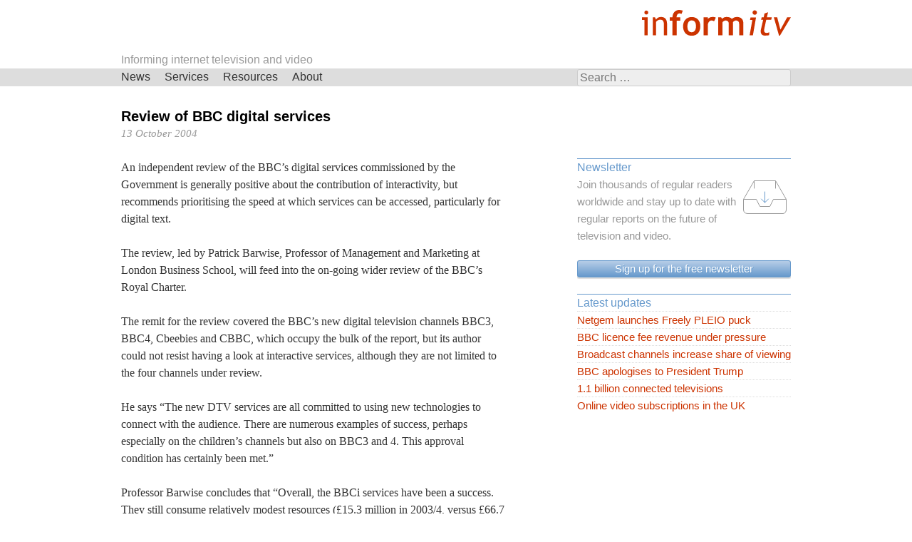

--- FILE ---
content_type: image/svg+xml
request_url: https://informitv.com/branding/icons/intray.svg
body_size: 658
content:
<svg id="intray" xmlns="http://www.w3.org/2000/svg" viewBox="0 0 72 72"><defs><style>.cls-1,.cls-2,.cls-3,.cls-4{fill:none;}.cls-1,.cls-2{stroke:#999;}.cls-1,.cls-4{stroke-linejoin:round;}.cls-2,.cls-3,.cls-4{stroke-linecap:round;}.cls-2,.cls-3{stroke-miterlimit:10;}.cls-3,.cls-4{stroke:#69c;}</style></defs><title>Artboard 1</title><polyline class="cls-1" points="5.5 32.5 20.5 6.5 50.5 6.5 65.5 32.5"/><path class="cls-1" d="M47.5,32.5h18V47c0,2.76-1.74,5.48-4.5,5.48H11A5.88,5.88,0,0,1,5.5,47V32.5h18l5,10h14Z"/><line class="cls-2" x1="20.5" y1="7" x2="20.5" y2="17"/><line class="cls-2" x1="50.5" y1="7" x2="50.5" y2="17"/><line class="cls-3" x1="35.5" y1="22" x2="35.5" y2="37"/><polyline class="cls-4" points="30.5 32.02 35.5 37.02 40.5 32.02"/></svg>

--- FILE ---
content_type: text/plain
request_url: https://www.google-analytics.com/j/collect?v=1&_v=j102&a=120802794&t=pageview&_s=1&dl=https%3A%2F%2Finformitv.com%2F2004%2F10%2F13%2Freview-of-bbc-digital-services%2F&ul=en-us%40posix&dt=Review%20of%20BBC%20digital%20services%20%7C%20informitv&sr=1280x720&vp=1280x720&_u=IEBAAEABAAAAACAAI~&jid=320643280&gjid=274030857&cid=132501217.1764515939&tid=UA-113776-1&_gid=1946349647.1764515939&_r=1&_slc=1&z=289559760
body_size: -449
content:
2,cG-QDG49HV31R

--- FILE ---
content_type: image/svg+xml
request_url: https://informitv.com/branding/informitv.svg
body_size: 2729
content:
<?xml version="1.0" encoding="utf-8"?>
<!-- Generator: Adobe Illustrator 21.0.0, SVG Export Plug-In . SVG Version: 6.00 Build 0)  -->
<svg version="1.1" id="logo" xmlns="http://www.w3.org/2000/svg" xmlns:xlink="http://www.w3.org/1999/xlink" x="0px" y="0px"
	 viewBox="0 0 220 60" style="enable-background:new 0 0 220 60;" xml:space="preserve">
<style type="text/css">
	.st0{fill:#CC3300;}
</style>
<g>
	<path class="st0" d="M17.1,8.8c0.8,0,1.4,0.3,2,0.8c0.5,0.5,0.8,1.2,0.8,1.9c0,0.8-0.3,1.4-0.8,2c-0.5,0.5-1.2,0.8-2,0.8
		c-0.8,0-1.4-0.3-1.9-0.8c-0.5-0.5-0.8-1.2-0.8-2c0-0.8,0.3-1.4,0.8-2C15.7,9,16.3,8.8,17.1,8.8L17.1,8.8z M14.6,43.5V22.1h-3.5
		v-3.8h8v25.2H14.6z"/>
	<path class="st0" d="M41.8,43.5V28.8c0-2.7-0.4-4.6-1.2-5.6c-0.8-1.1-2.2-1.6-4.1-1.6c-1,0-2.1,0.3-3.2,0.9c-1.1,0.6-2,1.4-2.6,2.3
		v18.7h-4.5V18.3h3.1l1.4,3.2c1.5-2.5,3.9-3.7,7.2-3.7c5.5,0,8.3,3.4,8.3,10.1v15.6H41.8z"/>
	<path class="st0" d="M66.6,13.4c-1.3-0.4-2.3-0.6-3-0.6c-1.1,0-2.1,0.5-2.8,1.4c-0.8,1-1.2,2.1-1.2,3.5c0,0.2,0,0.4,0,0.6h5.2v4.8
		h-5.1v20.4h-5.9V23.1h-3.7v-4.8h3.7c0.1-3.1,1-5.6,2.7-7.5C58.3,8.9,60.5,8,63.2,8c1.4,0,3.1,0.3,5.1,0.9L66.6,13.4z"/>
	<path class="st0" d="M68.7,30.9c0-3.8,1.1-7,3.3-9.4c2.2-2.4,5.1-3.6,8.8-3.6c3.8,0,6.8,1.2,8.9,3.5c2.1,2.3,3.2,5.5,3.2,9.5
		c0,4-1.1,7.2-3.2,9.6c-2.2,2.4-5.1,3.6-8.9,3.6c-3.8,0-6.8-1.2-8.9-3.6C69.8,38,68.7,34.8,68.7,30.9L68.7,30.9z M74.8,30.9
		c0,5.5,2,8.3,6,8.3c1.8,0,3.3-0.7,4.4-2.2c1.1-1.4,1.6-3.5,1.6-6.2c0-5.5-2-8.2-6-8.2c-1.8,0-3.3,0.7-4.4,2.2
		C75.4,26.3,74.8,28.3,74.8,30.9L74.8,30.9z"/>
	<path class="st0" d="M112.2,23.8c-1.1-0.7-2.2-1.1-3.5-1.1c-1.4,0-2.6,0.6-3.6,1.9c-1.1,1.2-1.6,2.8-1.6,4.5v14.4h-5.9V18.3h5.9
		v2.3c1.6-1.9,3.8-2.8,6.6-2.8c2,0,3.5,0.3,4.6,0.9L112.2,23.8z"/>
	<path class="st0" d="M147.4,43.5V27.7c0-3.3-1.5-5-4.5-5c-0.9,0-1.7,0.3-2.5,0.8c-0.8,0.5-1.4,1.1-1.7,1.8v18.2h-5.9V26.8
		c0-1.2-0.4-2.2-1.2-3c-0.8-0.7-1.9-1.1-3.3-1.1c-0.7,0-1.5,0.3-2.4,0.8c-0.9,0.6-1.5,1.2-1.9,1.8v18.1h-5.9V18.3h4.1l1.2,2.2
		c1.6-1.8,3.7-2.7,6.3-2.7c3.3,0,5.9,0.9,7.6,2.7c0.7-0.8,1.8-1.5,3.1-2c1.3-0.5,2.6-0.7,4-0.7c2.8,0,5,0.8,6.6,2.4
		c1.6,1.6,2.3,3.8,2.3,6.6v16.6H147.4z"/>
	<path class="st0" d="M169.3,8.5c0.9,0,1.6,0.3,2.2,0.9c0.6,0.6,0.9,1.3,0.9,2.2c0,0.9-0.3,1.6-0.9,2.2c-0.6,0.6-1.3,0.9-2.2,0.9
		c-0.9,0-1.6-0.3-2.2-0.9c-0.6-0.6-0.9-1.3-0.9-2.2c0-0.9,0.3-1.6,0.9-2.2C167.7,8.8,168.4,8.5,169.3,8.5L169.3,8.5z M162.1,43.5
		l3.8-21.4h-3.3l0.8-3.7h7.7l-4.4,25.1H162.1z"/>
	<path class="st0" d="M181.1,21.8h-2.9l0.8-3.5h2.9l1-5.3l5.1-1.9l-1.7,7.2h6.9l-0.8,3.5h-7l-2.7,12.5c-0.2,1-0.3,1.7-0.3,2.3
		c0,2.4,1.2,3.6,3.6,3.6c1.2,0,2.4-0.3,3.7-0.9l-0.2,3.9c-1.3,0.5-3.4,0.7-6.2,0.7c-1.8,0-3.2-0.6-4.2-1.7c-1-1.1-1.5-2.6-1.5-4.6
		c0-0.4,0.1-1,0.2-1.6L181.1,21.8z"/>
	<polygon class="st0" points="204.6,44 203.4,44 196.1,18.3 200.8,18.3 205.3,35.6 214.8,18.3 220,18.3 	"/>
</g>
</svg>
